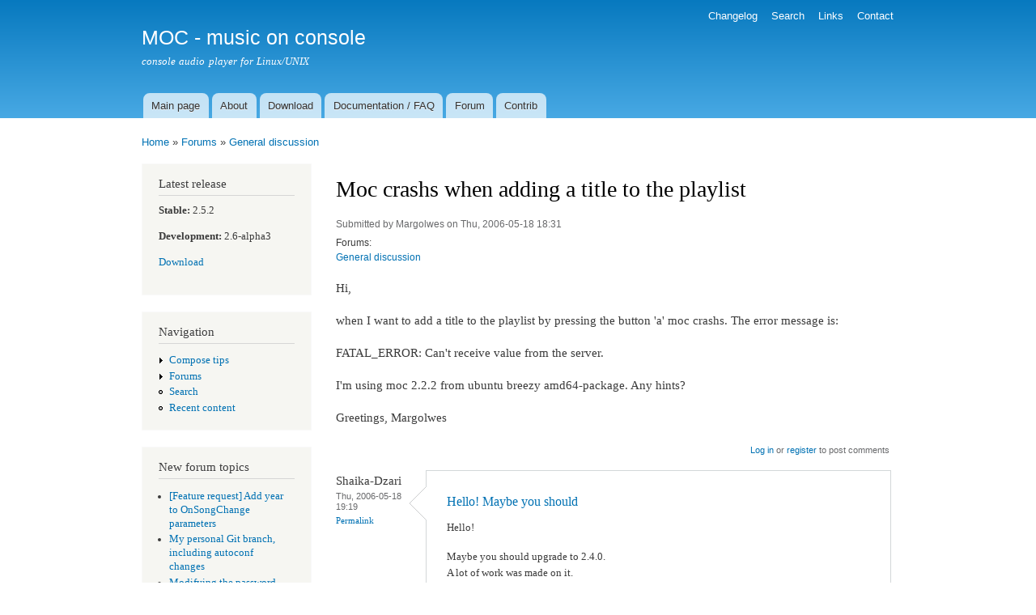

--- FILE ---
content_type: text/css
request_url: https://moc.daper.net/sites/all/modules/xbbcode/xbbcode_basic/xbbcode_basic.css?spu15z
body_size: 166
content:
.codeblock.xbbcode {
  padding:5px;
  padding-top:0px;
  border:1px solid #CCC;
  background-color:#EEE;
  white-space:pre;
  font-family:monospace;
}

blockquote.xbbcode {
  padding-left:10px;
  border-left:3px solid #74b4c7;
}
